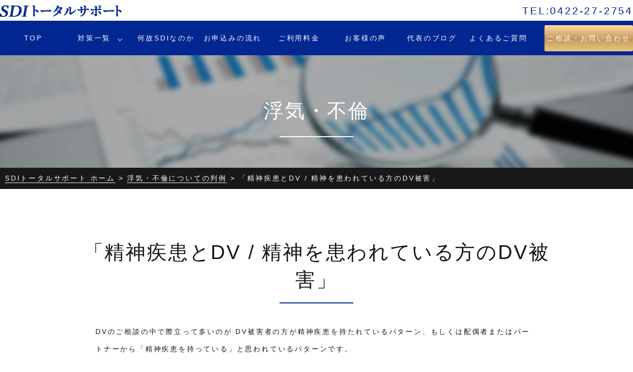

--- FILE ---
content_type: text/html; charset=UTF-8
request_url: https://sdi-total.com/service/ill-treatment/ex_ill_treatment/%E3%80%8C%E7%B2%BE%E7%A5%9E%E7%96%BE%E6%82%A3%E3%81%A8dv-%E7%B2%BE%E7%A5%9E%E3%82%92%E6%82%A3%E3%82%8F%E3%82%8C%E3%81%A6%E3%81%84%E3%82%8B%E6%96%B9%E3%81%AEdv%E8%A2%AB%E5%AE%B3%E3%80%8D/
body_size: 9186
content:
<!-- 下層ページ用　header.php start -->
<!DOCTYPE html>
<html lang="ja">

	<head>
		<meta charset="UTF-8">
		<meta name="viewport" content="width=device-width,initial-scale=1">
		<link rel="shortcut icon" href="/favicon.ico">
		<link href="https://sdi-total.com/cms/wp-content/themes/SDI/style.css" rel="stylesheet" type="text/css" />
		<script src="//ajax.googleapis.com/ajax/libs/jquery/1.8.0/jquery.min.js"></script>

		<!--[if lte IE 9]>
<script src="/js/html5.js"></script>
<script src="/js/css3-mediaqueries.js"></script>
<![endif]-->
<!-- Google tag (gtag.js) -->
<script async src="https://www.googletagmanager.com/gtag/js?id=G-XKP6P0T0D1"></script>
<script>
  window.dataLayer = window.dataLayer || [];
  function gtag(){dataLayer.push(arguments);}
  gtag('js', new Date());

  gtag('config', 'G-XKP6P0T0D1');
</script>
		
		<meta name='robots' content='max-image-preview:large' />

<!-- This site is optimized with the Yoast SEO plugin v5.4 - https://yoast.com/wordpress/plugins/seo/ -->
<title>「精神疾患とDV / 精神を患われている方のDV被害」 | SDIトータルサポート</title>
<meta property="og:locale" content="ja_JP" />
<meta property="og:type" content="article" />
<meta property="og:title" content="「精神疾患とDV / 精神を患われている方のDV被害」 | SDIトータルサポート" />
<meta property="og:description" content="DVのご相談の中で際立って多いのが DV被害者の方が精神疾患を持たれているパターン、もしくは配偶者またはパートナーから「精神疾患を持っている」と思われているパターンです。 &nbsp; このパターンは夫が加害者で妻が被害 &hellip;" />
<meta property="og:site_name" content="SDIトータルサポート" />
<meta property="og:image" content="https://sdi-total.com/cms/wp-content/uploads/2020/10/D4B8B3D7-53A8-4EB1-AC0E-CA450DD8D41A-300x200.jpeg" />
<meta property="og:image:secure_url" content="https://sdi-total.com/cms/wp-content/uploads/2020/10/D4B8B3D7-53A8-4EB1-AC0E-CA450DD8D41A-300x200.jpeg" />
<meta name="twitter:card" content="summary" />
<meta name="twitter:description" content="DVのご相談の中で際立って多いのが DV被害者の方が精神疾患を持たれているパターン、もしくは配偶者またはパートナーから「精神疾患を持っている」と思われているパターンです。 &nbsp; このパターンは夫が加害者で妻が被害 [&hellip;]" />
<meta name="twitter:title" content="「精神疾患とDV / 精神を患われている方のDV被害」 | SDIトータルサポート" />
<meta name="twitter:image" content="https://sdi-total.com/cms/wp-content/uploads/2020/10/D4B8B3D7-53A8-4EB1-AC0E-CA450DD8D41A-300x200.jpeg" />
<script type='application/ld+json'>{"@context":"http:\/\/schema.org","@type":"WebSite","@id":"#website","url":"https:\/\/sdi-total.com\/","name":"SDI\u30c8\u30fc\u30bf\u30eb\u30b5\u30fc\u30d3\u30b9","potentialAction":{"@type":"SearchAction","target":"https:\/\/sdi-total.com\/?s={search_term_string}","query-input":"required name=search_term_string"}}</script>
<script type='application/ld+json'>{"@context":"http:\/\/schema.org","@type":"Organization","url":"https:\/\/sdi-total.com\/service\/ill-treatment\/ex_ill_treatment\/%e3%80%8c%e7%b2%be%e7%a5%9e%e7%96%be%e6%82%a3%e3%81%a8dv-%e7%b2%be%e7%a5%9e%e3%82%92%e6%82%a3%e3%82%8f%e3%82%8c%e3%81%a6%e3%81%84%e3%82%8b%e6%96%b9%e3%81%aedv%e8%a2%ab%e5%ae%b3%e3%80%8d\/","sameAs":[],"@id":"#organization","name":"SDI\u30c8\u30fc\u30bf\u30eb\u30b5\u30dd\u30fc\u30c8","logo":""}</script>
<!-- / Yoast SEO plugin. -->

<link rel="alternate" title="oEmbed (JSON)" type="application/json+oembed" href="https://sdi-total.com/wp-json/oembed/1.0/embed?url=https%3A%2F%2Fsdi-total.com%2Fservice%2Fill-treatment%2Fex_ill_treatment%2F%25e3%2580%258c%25e7%25b2%25be%25e7%25a5%259e%25e7%2596%25be%25e6%2582%25a3%25e3%2581%25a8dv-%25e7%25b2%25be%25e7%25a5%259e%25e3%2582%2592%25e6%2582%25a3%25e3%2582%258f%25e3%2582%258c%25e3%2581%25a6%25e3%2581%2584%25e3%2582%258b%25e6%2596%25b9%25e3%2581%25aedv%25e8%25a2%25ab%25e5%25ae%25b3%25e3%2580%258d%2F" />
<link rel="alternate" title="oEmbed (XML)" type="text/xml+oembed" href="https://sdi-total.com/wp-json/oembed/1.0/embed?url=https%3A%2F%2Fsdi-total.com%2Fservice%2Fill-treatment%2Fex_ill_treatment%2F%25e3%2580%258c%25e7%25b2%25be%25e7%25a5%259e%25e7%2596%25be%25e6%2582%25a3%25e3%2581%25a8dv-%25e7%25b2%25be%25e7%25a5%259e%25e3%2582%2592%25e6%2582%25a3%25e3%2582%258f%25e3%2582%258c%25e3%2581%25a6%25e3%2581%2584%25e3%2582%258b%25e6%2596%25b9%25e3%2581%25aedv%25e8%25a2%25ab%25e5%25ae%25b3%25e3%2580%258d%2F&#038;format=xml" />
<style id='wp-img-auto-sizes-contain-inline-css' type='text/css'>
img:is([sizes=auto i],[sizes^="auto," i]){contain-intrinsic-size:3000px 1500px}
/*# sourceURL=wp-img-auto-sizes-contain-inline-css */
</style>
<link rel='stylesheet' id='wp-block-library-css' href='https://sdi-total.com/cms/wp-includes/css/dist/block-library/style.min.css?ver=6.9' type='text/css' media='all' />
<style id='wp-block-library-inline-css' type='text/css'>
/*wp_block_styles_on_demand_placeholder:6970311ba7b65*/
/*# sourceURL=wp-block-library-inline-css */
</style>
<style id='classic-theme-styles-inline-css' type='text/css'>
/*! This file is auto-generated */
.wp-block-button__link{color:#fff;background-color:#32373c;border-radius:9999px;box-shadow:none;text-decoration:none;padding:calc(.667em + 2px) calc(1.333em + 2px);font-size:1.125em}.wp-block-file__button{background:#32373c;color:#fff;text-decoration:none}
/*# sourceURL=/wp-includes/css/classic-themes.min.css */
</style>
<link rel="https://api.w.org/" href="https://sdi-total.com/wp-json/" />
		<!-- Google Tag Manager -->
		<script>(function(w,d,s,l,i){w[l]=w[l]||[];w[l].push({'gtm.start':
																													new Date().getTime(),event:'gtm.js'});var f=d.getElementsByTagName(s)[0],
					j=d.createElement(s),dl=l!='dataLayer'?'&l='+l:'';j.async=true;j.src=
						'https://www.googletagmanager.com/gtm.js?id='+i+dl;f.parentNode.insertBefore(j,f);
																})(window,document,'script','dataLayer','GTM-KGB6KTV');</script>
		<!-- End Google Tag Manager -->

	</head>


	<body>

		<!-- Google Tag Manager (noscript) -->
		<noscript><iframe src="https://www.googletagmanager.com/ns.html?id=GTM-KGB6KTV"
											height="0" width="0" style="display:none;visibility:hidden"></iframe></noscript>
		<!-- End Google Tag Manager (noscript) -->

		<div id="overlay" class="hidden-md hidden-lg"></div>

		<header class="header" id="pagetop">



											<div id="error_page" class="sub_wrap">
									

									<div class="sub_top_ttl">
										<div class="ttl _white">

																						<p class="ttl_underline">浮気・不倫</p>
											
																					</div>
									</div>

									<div class="header_menu_area">
										<div class="header_area _topblock">
											<div class="content_wrap _top">
												<p class="logo">
													<a href="https://sdi-total.com"><img src="https://sdi-total.com/cms/wp-content/themes/SDI/img/logo_color.png" alt="対人トラブル・男女トラブルの110番【SDIトータルサポート】"></a>
												</p>
												<p class="pc_tel">
													TEL:0422-27-2754
												</p>
											</div>
										</div>
										<div id="follow_menu">

											<div class="header_menu">
												<div class="content_wrap _top">
													<ul class="menu pc">
														<li class="menu__mega">
															<a href="https://sdi-total.com/">TOP</a>
														</li>
														<li class="menu__mega">
															<a href="https://sdi-total.com/service/" class="init-bottom">対策一覧</a>
															<ul class="menu__second-level">
																<li><a href="https://sdi-total.com/service/stalker/">ストーカー</a></li>
																<li><a href="https://sdi-total.com/service/dv/">DV</a></li>
																<li><a href="https://sdi-total.com/service/ill-treatment/">浮気・不倫、離婚問題</a></li>
																<li><a href="https://sdi-total.com/service/money-trouble/">金銭トラブル</a></li>
																<li><a href="https://sdi-total.com/service/crime-trouble/">詐欺・脅迫等犯罪トラブル</a></li>
																<li><a href="https://sdi-total.com/service/bullying/">人探し・住所特定</a></li>
																<li><a href="https://sdi-total.com/service/neighborhood-trouble/">近所トラブル</a></li>
																<li><a href="https://sdi-total.com/service/traffic-accident/">交通事故トラブル</a></li>
																<li><a href="https://sdi-total.com/service/harassment/">嫌がらせ・ハラスメント</a></li>
																<li><a href="https://sdi-total.com/service/public-harassment/">カウンセリング</a></li>
																<li><a href="https://sdi-total.com/service/withdrawal/">交渉同席・ボディガード</a></li>
																<li><a href="https://sdi-total.com/service/mischief/">盗撮カメラ調査・盗聴器調査</a></li>
															</ul>
														</li>
														
														<li class="menu__mega">
															<a href="https://sdi-total.com/countermeasures/">何故SDIなのか</a>
														</li>
														<li class="menu__mega">
															<a href="https://sdi-total.com/flow/">お申込みの流れ</a>
														</li>
														<li class="menu__mega">
															<a href="https://sdi-total.com/price/">ご利用料金</a>
														</li>
														<li class="menu__mega">
															<a href="https://sdi-total.com/casestudy/">お客様の声</a>
															</li>
														<li class="menu__mega">
															<a href="https://sdi-total.com/blog/">代表のブログ</a>
														</li>
														<li class="menu__mega">
															<a href="https://sdi-total.com/faq/">よくあるご質問</a>
														</li>

														<li class="menu_contact_btn"><a href="https://sdi-total.com/contact/"><span class="icon_mail_white">ご相談・お問い合わせ</span></a></li>
													</ul>

												</div>


											</div>

											<!-- movie_area _end-->
										</div>


										<!-- SP版 ドロワーナビ -->
										<div class="sp">
											<div class="sp_logo">
												<a href="https://sdi-total.com"><img src="https://sdi-total.com/cms/wp-content/themes/SDI/img/logo_white.png" alt=""></a>
											</div>
											<div class="sp_tel">
												<a href="tel:0422-27-2754" onclick=”ga(‘send’, ‘event’, ‘click’, ‘tel-tap’);”><img src="https://sdi-total.com/cms/wp-content/themes/SDI/img/sp_tel.png"></a>
											</div>

											<div id="humberger" class="hidden-md hidden-lg">
												<span class="icon-bar"></span>
												<span class="icon-bar"></span>
												<span class="icon-bar"></span>
											</div>
											<div id="drawernav" class="hidden-md hidden-lg">
												<div class="content_wrap">
													<div class="">
														<dl id="acMenu">
															<dt>SDIトータルサポートについて</dt>
															<dd>
																<dl>
																	<dd><a href="https://sdi-total.com/">TOPページ</a></dd>
																	<dd><a href="https://sdi-total.com/countermeasures/">何故SDIなのか</a></dd>
																	<dd><a href="https://sdi-total.com/flow/">お申込みの流れ</a></dd>
																	<dd><a href="https://sdi-total.com/price/">ご利用料金</a></dd>

																	<dd><a href="https://sdi-total.com/casestudy/">お客様の声</a></dd>
																	<dd><a href="https://sdi-total.com/faq/">よくあるご質問</a></dd>
																	<!--<dd><a href="/contact/">ご相談・お問い合わせ</a></dd>-->
																	<dd><a href="https://sdi-total.com/company/">会社紹介</a></dd>
																	<dd><a href="https://sdi-total.com/privacy/">プライバシーポリシー</a></dd>
																</dl>
															</dd>
														</dl>
														<dl id="acMenu">
															<dt>対策一覧</dt>
															<dd>
																<dl>
																	<dd><a href="https://sdi-total.com/service/">対策一覧</a></dd>
																	<dd><a href="https://sdi-total.com/service/stalker/">ストーカー
																		</a></dd>
																	<dd><a href="https://sdi-total.com/service/dv/">DV
																		</a></dd>
																	<dd>
																		<a href="https://sdi-total.com/service/ill-treatment/">浮気・不倫、離婚問題</a>
																	</dd>
																	<dd><a href="https://sdi-total.com/service/money-trouble/">金銭トラブル
																		</a></dd>
																	<dd><a href="https://sdi-total.com/service/crime-trouble/">詐欺・脅迫等犯罪トラブル</a></dd>
																	<dd><a href="https://sdi-total.com/service/bullying/">人探し・住所特定
																		</a></dd>
																	<dd><a href="https://sdi-total.com/service/neighborhood-trouble/">近所トラブル
																		</a></dd>
																	<dd><a href="https://sdi-total.com/service/traffic-accident/">交通事故トラブル</a></dd>
																	<dd><a href="https://sdi-total.com/service/harassment/">嫌がらせ・ハラスメント
																		</a></dd>
																	<dd><a href="https://sdi-total.com/service/public-harassment/">カウンセリング</a></dd>
																	<dd>
																		<a href="https://sdi-total.com/service/withdrawal/">交渉同席・ボディガード</a>
																	</dd>
																	<dd><a href="https://sdi-total.com/service/mischief/">盗撮カメラ調査・盗聴器調査
																		</a></dd>
																</dl>
															</dd>
														</dl>
														<dl id="blog">
															<dt><a href="https://sdi-total.com/blog/">代表のブログ</a></dt>
														</dl>
													</div>
													<div class="sp_cv">
														<ul>
															<li><a href="https://sdi-total.com/contact/">ご相談・お問い合わせ</a></li>
															<li><a href="tel:0422-27-2754" onclick=”ga(‘send’, ‘event’, ‘click’, ‘tel-tap’);”>お電話はこちらから</a></li>
															<li class="sns">
																<a href="https://www.facebook.com/toraburu.110ban/">Facebookページ</a>
															</li>
															<li class="sns">
																<a href="https://twitter.com/toraburu_110ban">Twitterページ</a>
															</li>
														</ul>
													</div>
												</div>

											</div>
											<!-- SP ドロワーナビ　end-->


										</div>


									</div>
								</div>
								</header>
							<!-- header.php end -->

						
														<div class="bread_wrap">
    
<p id="breadcrumbs"><span xmlns:v="http://rdf.data-vocabulary.org/#"><span typeof="v:Breadcrumb"><a href="https://sdi-total.com/" rel="v:url" property="v:title">SDIトータルサポート ホーム</a> &gt; <span rel="v:child" typeof="v:Breadcrumb"><a href="https://sdi-total.com/service/ill-treatment/ex_ill_treatment/" rel="v:url" property="v:title">浮気・不倫についての判例</a> &gt; <span class="breadcrumb_last">「精神疾患とDV / 精神を患われている方のDV被害」</span></span></span></span></p>
</div>														
						
					
				
			
		
	













<!-- template start -->


<div class="content_wrap _space">

<div class="ttl">
<h1 class="ttl_underline">「精神疾患とDV / 精神を患われている方のDV被害」</h1>
</div>

<div class="case_block">
<div class="detail">
<p>DVのご相談の中で際立って多いのが DV被害者の方が精神疾患を持たれているパターン、もしくは配偶者またはパートナーから「精神疾患を持っている」と思われているパターンです。</p>
<p>&nbsp;</p>
<p>このパターンは夫が加害者で妻が被害者である事がほとんどなのですが、奥様の「症状の重さ」に関わらず、怪我をするような直接的暴力があるのであれば充分対応の仕様があると思います。</p>
<p>&nbsp;</p>
<p>しかし問題は 怪我をするような直接的暴力のない、言葉の暴力であったり、物にあたる行為であったり、モラハラ的要素の強いものです。</p>
<p>&nbsp;</p>
<p>これはとてもデリケートな問題で、非常に難しい要素を孕んでいるのですが、現実的にそのほとんどの方が泣き寝入りとなっています。</p>
<p>&nbsp;</p>
<p>&nbsp;</p>
<p>旦那様が「奥様が通常ではない」事に対してイライラしてしまう気持ちは分からなくもありません。<br />
精神を患われている方は、かなり攻撃的になる事もあるので、その場面その場面では「どっちもどっち」とも言える状況であったりもします。</p>
<p>&nbsp;</p>
<p>よく「経済的DV」を訴える方も多いのですが、その病状によっては 旦那様がお金の管理を任せられず、必要最低限のお金しか渡さないのも致し方ない面もあるかもしれません。</p>
<p>&nbsp;</p>
<p>もし「重度の疾患」であった場合には、実際に被害妄想や事実誤認などもあるので、もしかしたらDV行為がある事自体を立証するのが難しいかもしれません。</p>
<p>&nbsp;</p>
<p>そもそも 精神的な病気を持たれている方は「怪我をするような直接的暴力のないDV」や「モラハラ」に対する 法的対抗力を過信する傾向が強いようです。<br />
水戸黄門の印籠のような印象をお持ちの方が多いようですが、決してそんな事はありません。</p>
<p>&nbsp;</p>
<p>精神疾患があるないに関わらず、そのレベルのものでは「離婚事由」的にも「慰謝料請求」的にも「有責配偶者」的にも〝弱い〟（決定的ではない）という事だけは覚えておいて下さい。</p>
<p>&nbsp;</p>
<p>「これは立派なDVでしょ！？」と仰る方が多いのですが、仮にDVにあたるからと言って 何でもかんでも思い通りになるわけではないのです。</p>
<p>&nbsp;</p>
<p>【怪我をするような直接的暴力があるのか？】<br />
まずは これを一つの目安にして下さい。</p>
<p>&nbsp;</p>
<p>そして<br />
【法的に有効な証拠があるのか？】<br />
が 非常に重要となってきますが、ないのであれば 証拠を取るお手伝いをさせていただく事は可能です。</p>
<p>&nbsp;</p>
<p>&nbsp;</p>
<p>決定的な「離婚事由」がない場合、相手が離婚を拒否したら、とりあえず別居をするしかなくなります。</p>
<p>&nbsp;</p>
<p>しかし精神障害をお持ちの方は<br />
「引っ越すお金がありません」<br />
「私は障害があるので働けません」<br />
「親と喧嘩をしているので 実家にも帰れません」<br />
などの事を仰るケースが非常に多く、そのような状況では 現実的に自立をして別居生活を送る事は難しいと思います。</p>
<p>&nbsp;</p>
<p>また、ご本人は実際に嫌な思いをされているのですが、現実的に<br />
「旦那様がいなければどうにもならない」<br />
「文句を言われながらでも 旦那様に支えられている」<br />
というような側面がある事も少なくありません。</p>
<p>&nbsp;</p>
<p>このようなケースでは すぐに警察を呼ぶパターンが多いのですが、警察の対応を見ていても 明らかに通常とは違う〝困惑の色〟が伺えます。</p>
<p>&nbsp;</p>
<p>警察は意外と そういうところはちゃんと見ていますし、ちゃんと考えてくれています。<br />
受けているDV行為（モラハラ）の程度や頻度にもよりますが<br />
「その旦那様と一緒にいた方が本人のためなのか、離れた方が本人のためなのか」<br />
判断が難しいところでもあり、本人が大騒ぎをしたところで逮捕ができるような案件ではありません。</p>
<p>&nbsp;</p>
<p>このようなケースの場合、警察には最終的には必ず<br />
「では、旦那様から離れて下さい。」<br />
と言われます。</p>
<p>&nbsp;</p>
<p>実質的に これしか言いようがないのですが、それに対して「お金がない」「働けない」「実家に帰れない」と言われても、それは国や他人がどうこうできる問題ではないので、そのうち警察にも あまり相手にされないような状況になってしまうのです。</p>
<p>&nbsp;</p>
<p>そのような状況になった後に 弊社がご相談を受けるパターンが多いのですが、そのような状態では弊社としても正直なす術がありません。</p>
<p>&nbsp;</p>
<p>結論として どうしても旦那様と暮らすのが嫌なのであれば、何とかご自分でお金を貯めて 自立できるような状況を作るしかありません。</p>
<p>&nbsp;</p>
<p>&nbsp;</p>
<p>またその逆で、奥様が精神的な病気である事をいい事に やりたい放題をする夫がいるのも事実です。</p>
<p>&nbsp;</p>
<p>中には「怪我をするような直接的暴力」もあり、浮気もし放題で、お金を全く家に入れてくれないと思っていたら、いつの間にか浮気相手と一緒に暮らしていて 事実上の別居になってしまっているような酷い状態のものもあります。</p>
<p>&nbsp;</p>
<p>このような場合 奥様の障害の程度はもちろん、「受けているDVの程度や頻度」も全く関係ありません。<br />
「不貞の証拠」だけしっかりと取得し、全面的に対抗するべきだと思います。</p>
<p>&nbsp;</p>
<p>&nbsp;</p>
<p>「精神疾患とDVの問題」<br />
心の病に関しては 世間はフタをして触れないようにする風潮がありますので、このような問題はあまり語られる事がありません。</p>
<p>&nbsp;</p>
<p>「精神の病気を持たれている方の言葉を どこまで真に受けていいのか？」<br />
という究極的な判断の難しさと、究極的にセンシティブな部分が この問題の根底にあると思います。</p>
<p>&nbsp;</p>
<p>また ご本人自体にも躁鬱、調子の良し悪しがある上に<br />
「外からは 病気の進行具合の判断が難しい」<br />
という部分もあると思います。</p>
<p>&nbsp;</p>
<p>一つ判断を間違えると、自身も 差別だ何だと攻撃の対象となりうるので、そのリスクの高さを考えて 誰も深入りしよう 語ろうとはしないわけです。</p>
<p>&nbsp;</p>
<p>私としても 最も苦手とするパターンではあるのですが、実際に解決が困難である 非常に難しい問題だと思います。</p>
<p>&nbsp;</p>
<p>&nbsp;</p>
<p>&nbsp;</p>
<img fetchpriority="high" decoding="async" width="300" height="200" class="alignnone size-medium wp-image-14465" src="https://sdi-total.com/cms/wp-content/uploads/2020/10/D4B8B3D7-53A8-4EB1-AC0E-CA450DD8D41A-300x200.jpeg" alt="" srcset="https://sdi-total.com/cms/wp-content/uploads/2020/10/D4B8B3D7-53A8-4EB1-AC0E-CA450DD8D41A-300x200.jpeg 300w, https://sdi-total.com/cms/wp-content/uploads/2020/10/D4B8B3D7-53A8-4EB1-AC0E-CA450DD8D41A.jpeg 600w" sizes="(max-width: 300px) 100vw, 300px" />
</div>

</div>

	<a href="https://sdi-total.com/service/ill-treatment/ex_ill_treatment/">
		<span class="btn_blue">浮気・不倫についての一覧に戻る</span>
</a>
</div>

<!-- template end -->

<!-- footer.php start -->
<footer class="footer">
	<div class="bg_footer_sitemap pc">
		<div class="content_wrap">
			<div class="sitemap">
				<dl> 
					<dt>SDIトータルサポートについて</dt>
					<dd><a href="https://sdi-total.com/">トップページ</a></dd>
					<dd><a href="https://sdi-total.com/flow/">お申込みの流れ</a></dd>
					<dd><a href="https://sdi-total.com/price/">ご利用料金</a></dd>
					<dd><a href="https://sdi-total.com/casestudy/">お客様の声</a></dd>
					<dd><a href="https://sdi-total.com/blog/">代表のブログ</a></dd>
					<dd><a href="https://sdi-total.com/faq/">よくあるご質問</a></dd>
					<dd><a href="https://sdi-total.com/contact/">ご相談・お問い合わせ</a></dd>
					<dd><a href="https://sdi-total.com/company/">会社紹介</a></dd>
					<dd><a href="https://www.facebook.com/toraburu.110ban/">Facebookページ</a></dd>
					<dd><a href="https://sdi-total.com/privacy/">プライバシーポリシー</a></dd>
				</dl>
				<dl>
					<dt>対策一覧</dt>
					<dd><a href="https://sdi-total.com/service/">対策一覧</a></dd>
					<dd><a href="https://sdi-total.com/service/stalker/">ストーカー相談</a></dd>
					<dd><a href="https://sdi-total.com/service/dv/">DV相談</a></dd>
					<dd><a href="https://sdi-total.com/service/ill-treatment/">浮気・不倫</a></dd>

					<dd><a href="https://sdi-total.com/service/money-trouble/">各種金銭トラブル</a></dd>
					<dd><a href="https://sdi-total.com/service/crime-trouble/">詐欺・脅迫等犯罪トラブル</a></dd>
					<dd><a href="https://sdi-total.com/service/bullying/">人探し・住所特定</a></dd>

					<dd><a href="https://sdi-total.com/service/neighborhood-trouble/">ご近所トラブル</a></dd>
					<dd><a href="https://sdi-total.com/service/traffic-accident/">交通事故トラブル</a></dd>
					<dd><a href="https://sdi-total.com/service/harassment/">嫌がらせ・ハラスメント</a></dd>

					<dd><a href="https://sdi-total.com/service/public-harassment/">カウンセリング</a></dd>
					<dd><a href="https://sdi-total.com/service/withdrawal/">交渉同席・ボディガード</a></dd>
					<dd><a href="https://sdi-total.com/service/mischief/">盗聴器調査</a></dd>
				</dl>



			</div>
			<div class="sitemap">
				<div class="map_area">

					<p class="comp_info">会社紹介</p>
					<ul class="attention">
						<li><span>【アクセス】</span><br>〒180-0004<br>東京都武蔵野市吉祥寺本町 1-4-11<br>
							ライオンズステーションプラザ<br>吉祥寺ナインビル　1002</li>
						<li><span>【アクセス方法】</span><br>吉祥寺駅北口徒歩2分<br>吉祥寺駅アトレ本館口経由<br>アトレ西側出口徒歩15秒<br>吉祥寺PARCO正面入口前</li>
						<li><span>【電話番号】</span><br>0422-27-2754</li>
						<li><span>【メールアドレス】</span><br>toraburu-110ban@sdi-total.com</li>
						<li><span>【LINE@】</span><br>＠sdi-iwata<br><img src="https://sdi-total.com/cms/wp-content/themes/SDI/img/line.jpg" alt="line@" style="width: 100px;"></li>
						<li><span>【営業時間】</span><br>土日祝休み、AM10時〜PM8時<br>
							※契約中の方はこの限りではありません。<br>緊急の場合は携帯の方へご連絡下さい</li>
					</ul>
					<p class="comp_info" style="margin-top: 20px;">リンク</p>
					<ul class="attention">
						<li><span><a href="http://spinel-lawyer-ikebukuro.jp/" style="color: white; text-decoration: underline;" target="_blank" rel="noopener noreferrer">スピネル法律事務所</a></span>
						<li><span><a href="https://freelance-tantei.com/" style="color: white;  text-decoration: underline;" target="_blank" rel="noopener noreferrer">フリーランス探偵事務所</a></span>
						<li><span><a href="https://hauseworks.com/ " style="color: white;  text-decoration: underline;" target="_blank" rel="noopener noreferrer">大手有名探偵社レポート</a></span>
					</ul>
				</div>
				<div class="sns_area">
					<div id="fb-root"></div>
					<script>(function(d, s, id) {
							var js, fjs = d.getElementsByTagName(s)[0];
							if (d.getElementById(id)) return;
							js = d.createElement(s); js.id = id;
							js.src = 'https://connect.facebook.net/ja_JP/sdk.js#xfbml=1&version=v2.11&appId=490494538001190';
							fjs.parentNode.insertBefore(js, fjs);
						}(document, 'script', 'facebook-jssdk'));</script>
					<div class="fb-page" data-href="https://www.facebook.com/toraburu.110ban/" data-tabs="timeline" data-width="400" data-height="750" data-small-header="false" data-adapt-container-width="true" data-hide-cover="false" data-show-facepile="true"><blockquote cite="https://www.facebook.com/toraburu.110ban/" class="fb-xfbml-parse-ignore"><a href="https://www.facebook.com/toraburu.110ban/">SDIトータルサポート</a></blockquote></div>
				</div>
				<div class="sns_area">
					<a class="twitter-timeline" data-lang="ja" data-width="500" data-height="750" href="https://twitter.com/toraburu_110ban?ref_src=twsrc%5Etfw">Tweets by toraburu_110ban</a> <script async src="https://platform.twitter.com/widgets.js" charset="utf-8"></script>
				
				</div>
				
			</div>


		</div>
	</div>
	<div class="copyright">
		<p class="footer_logo"><a href="https://sdi-total.com"><img src="https://sdi-total.com/cms/wp-content/themes/SDI/img/logo_color.png" alt="対人トラブル・男女トラブルの110番【SDIトータルサポート】"></a></p>
		<p class="copyright_txt"> &copy; SDIトータルサポート</p>
	</div>
</footer>
<div class="pagetop"><a href="#pagetop"><img src="https://sdi-total.com/cms/wp-content/themes/SDI/img/btn_pagetop.png" alt="ページ先頭へ戻る"></a></div>



<!-- load javascript start -->
<script src="https://sdi-total.com/cms/wp-content/themes/SDI/js/jquery.module.js"></script>
<script src="https://sdi-total.com/cms/wp-content/themes/SDI/js/jquery.bxslider.min.js"></script>
<link src="https://sdi-total.com/cms/wp-content/themes/SDI/js/jquery.bxslider.min.css">
<script src="https://sdi-total.com/cms/wp-content/themes/SDI/js/tile.js"></script>



<!-- load javascript end -->
<script>
	$(function(){
		$("#acMenu dt").on("click", function() {
			$(this).next().slideToggle(250,function(){
				$(this).next().queue([]);
				$(this).next().stop();
			});
			$(this).toggleClass("active");
		});
	});

</script>


<script>
	//SP版ドロワーメニューの開閉
	;(function($){
		var touch = false;
		$('#humberger').on('click touchstart',function(e){
			switch (e.type) {
				case 'touchstart':
					drawerToggle();
					touch = true;
					return false;
					break;
				case 'click':
					if(!touch)
						drawerToggle();
					return false;
					break;
			}
			function drawerToggle(){
				$('body').toggleClass('drawer-opened');
				touch = false;
			}
		})
		$('#overlay').on('click touchstart',function(){
			$('body').removeClass('drawer-opened');
		})
	})(jQuery);
</script>

<script>
	$(window).on('scroll', function() {
		$('#follow_menu').toggleClass('fixed', $(this).scrollTop() > 50);
	});
</script>

<script>
	$('#main_headline_ttl').css('visibility','hidden');
	$(window).load(function(){
		var windowHeight = $(window).height(),
				topWindow = $(window).scrollTop();
		$('#main_headline_ttl').each(function(){
			var targetPosition = $(this).offset().top;
			if(topWindow > targetPosition - windowHeight + 100){
				$(this).addClass("fadeInDown");
			}
		});
	});
</script>




<script type="speculationrules">
{"prefetch":[{"source":"document","where":{"and":[{"href_matches":"/*"},{"not":{"href_matches":["/cms/wp-*.php","/cms/wp-admin/*","/cms/wp-content/uploads/*","/cms/wp-content/*","/cms/wp-content/plugins/*","/cms/wp-content/themes/SDI/*","/*\\?(.+)"]}},{"not":{"selector_matches":"a[rel~=\"nofollow\"]"}},{"not":{"selector_matches":".no-prefetch, .no-prefetch a"}}]},"eagerness":"conservative"}]}
</script>

</body>
</html>

